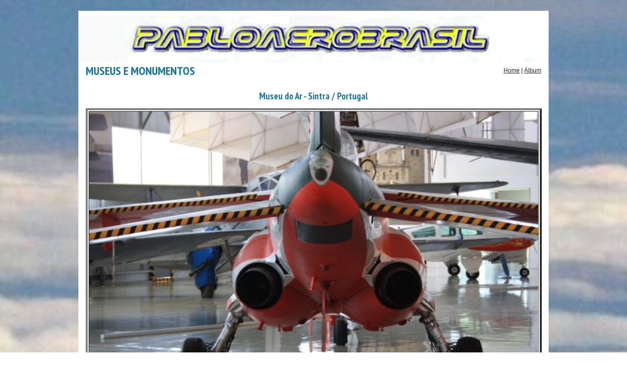

--- FILE ---
content_type: text/html
request_url: http://pabloaerobrasil.net/album.php?tab=museus&tit=MUSEUS%20e%20Monumentos&cod=10&codigo=707
body_size: 2916
content:
﻿<!DOCTYPE html PUBLIC "-//W3C//DTD XHTML 1.0 Transitional//EN"
                      "http://www.w3.org/TR/xhtml1/DTD/xhtml1-transitional.dtd">
<html xmlns="http://www.w3.org/1999/xhtml">
<head>
   <title>Álbum e Portal de História da Aviação</title>
   <meta http-equiv="Content-Type" content="text/html; charset=utf-8" />

   <!-- Faz o pré-carregamento da imagem -->
   <link rel="preload" as="image" href="/logos/logo.gif">

   <!-- SmartMenus core CSS (required) -->
   <link href="/css/sm-core-css.css" rel="stylesheet" type="text/css" />
   <link href="/css/sm-blue/sm-blue.css?1.0.1" rel="stylesheet" type="text/css" />
   <!-- <link href="libs/demo-assets/demo.css" rel="stylesheet" type="text/css" /> -->
   <!--Fim menu -->

   <link href="/css/estilo.css?1.0.2" rel="stylesheet" type="text/css" />
   <link href="/css/slides.css?1.0.0" rel="stylesheet" type="text/css" />

   <!-- jQuery -->
   <script type="text/javascript" src="/libs/jquery/jquery.js"></script>

   <!-- SmartMenus jQuery plugin -->
   <script type="text/javascript" src="/js/jquery.smartmenus.js"></script>
   <script type="text/javascript" src="/js/jquery.cycle.lite.js"></script>

   <!-- SmartMenus jQuery init -->
   <script type="text/javascript">
      $( function() {
         $( '#main-menu' ).smartmenus( {
            subMenusSubOffsetX: 1,
            subMenusSubOffsetY: -8
         } );
      } );
   </script>
</head>

<body>
   <div class="container">
      <div class="header">
         <p style="padding-right: unset; padding-left: unset;">
            <img src="/logos/logo.gif" alt="Logotipo" id="Insert_logo" />
         </p>
      </div>  <!-- end .header -->
      <!-- <br /> -->
<h2>MUSEUS E MONUMENTOS</h2><span class="home"><a href="menu.php">Home</a> | <a href="album.php?cod=10&tab=museus&tit=MUSEUS e Monumentos">Álbum</a></span><br /><h3 class="titcenter titulo">Museu do Ar - Sintra / Portugal</h3><center><table align="center" width="97%" border="4">   <tr bordercolor="#999999" bgcolor="#FFFFFF">      <td align="center"><img src="albuns/images/3089.jpg" width="100%"></td>   </tr></table><br/><table class="descr" align="center">   <tr bordercolor="#999999" bgcolor="#FFFFFF">      <td colspan="2"><strong>Foto:</strong> Dornier/Dassault Alpha Jet da esquadrilha "Asas de Portugal" </td>   </tr>   <tr bordercolor="#999999" bgcolor="#FFFFFF">      <td width="382"><strong>Local:</strong> Museu do Ar - Sintra/Portugal</td>      <td width="171"><strong>Data:</strong> Maio de 2010 </td>   </tr>   <tr bordercolor="#999999" bgcolor="#FFFFFF">      <td colspan="2"><strong>Descrição:</strong> Esquadrilha acrobática portuguesa
</td>   </tr></table></center>﻿      <div class="footer">
         <p>2004, 2026 &copy; Pablo AeroBrasil - Todos os direitos reservados!</p>
      </div>  <!-- end .footer -->
   </div>  <!-- end .container -->
</body>
</html>